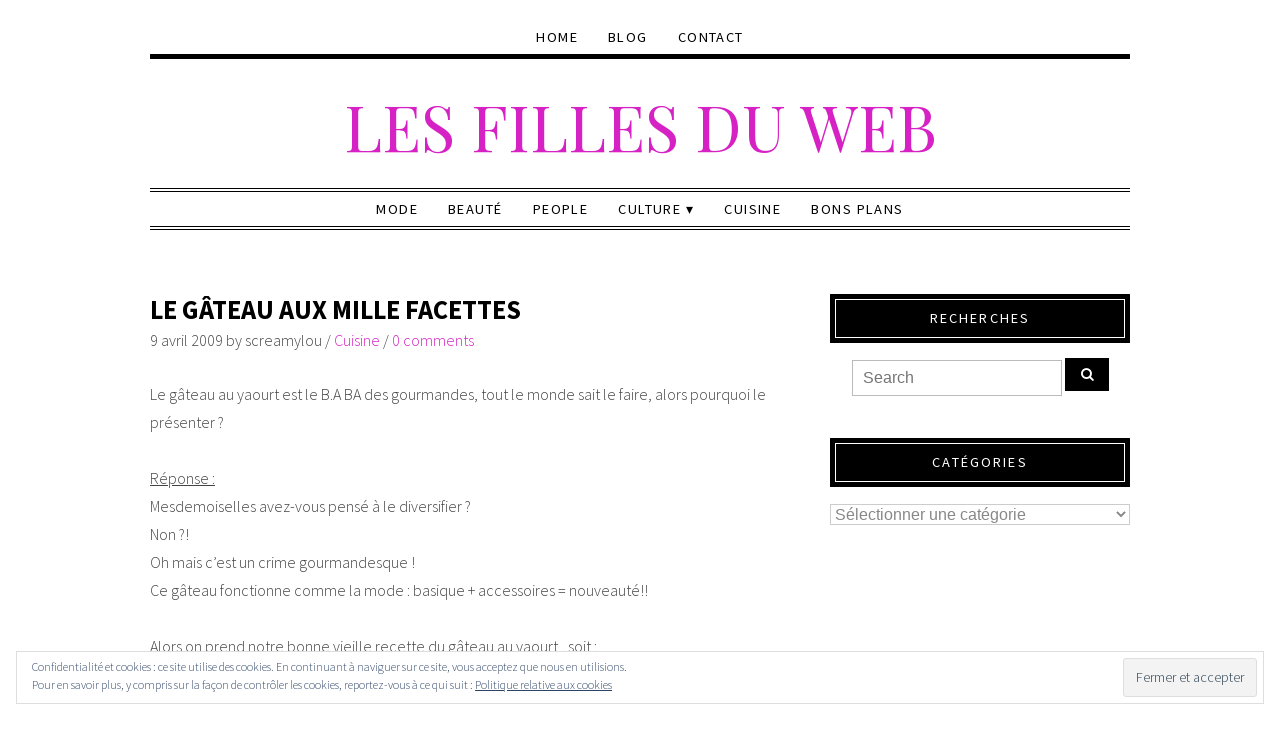

--- FILE ---
content_type: text/html; charset=UTF-8
request_url: https://www.lesfillesduweb.com/le-gateau-aux-mille-facettes/
body_size: 16387
content:
<!DOCTYPE html>
<!--[if IE 7]><html id="ie7" dir="ltr" lang="fr-FR" prefix="og: https://ogp.me/ns#"><![endif]-->
<!--[if IE 8]><html id="ie8" dir="ltr" lang="fr-FR" prefix="og: https://ogp.me/ns#"><![endif]-->
<!--[if !(IE 7) | !(IE 8)  ]><!--><html dir="ltr" lang="fr-FR" prefix="og: https://ogp.me/ns#"><!--<![endif]-->
<head>
<meta charset="UTF-8" />
<meta http-equiv="X-UA-Compatible" content="IE=Edge,chrome=1" />
<meta name="viewport" content="width=device-width, initial-scale=1.0" />
<link rel="profile" href="http://gmpg.org/xfn/11" />
<link rel="pingback" href="https://www.lesfillesduweb.com/xmlrpc.php" />
<title>Le gâteau aux mille facettes | Les Filles du Web</title>

		<!-- All in One SEO 4.9.3 - aioseo.com -->
	<meta name="robots" content="max-image-preview:large" />
	<meta name="author" content="screamylou"/>
	<meta name="keywords" content="cuisine,gâteau,recettes,yaourt" />
	<link rel="canonical" href="https://www.lesfillesduweb.com/le-gateau-aux-mille-facettes/" />
	<meta name="generator" content="All in One SEO (AIOSEO) 4.9.3" />
		<meta property="og:locale" content="fr_FR" />
		<meta property="og:site_name" content="Les Filles du Web |" />
		<meta property="og:type" content="article" />
		<meta property="og:title" content="Le gâteau aux mille facettes | Les Filles du Web" />
		<meta property="og:url" content="https://www.lesfillesduweb.com/le-gateau-aux-mille-facettes/" />
		<meta property="article:published_time" content="2009-04-09T10:46:05+00:00" />
		<meta property="article:modified_time" content="2012-06-10T21:35:51+00:00" />
		<meta name="twitter:card" content="summary" />
		<meta name="twitter:title" content="Le gâteau aux mille facettes | Les Filles du Web" />
		<script type="application/ld+json" class="aioseo-schema">
			{"@context":"https:\/\/schema.org","@graph":[{"@type":"Article","@id":"https:\/\/www.lesfillesduweb.com\/le-gateau-aux-mille-facettes\/#article","name":"Le g\u00e2teau aux mille facettes | Les Filles du Web","headline":"Le g\u00e2teau aux mille facettes","author":{"@id":"https:\/\/www.lesfillesduweb.com\/author\/screamylou\/#author"},"publisher":{"@id":"https:\/\/www.lesfillesduweb.com\/#organization"},"image":{"@type":"ImageObject","url":918},"datePublished":"2009-04-09T12:46:05+02:00","dateModified":"2012-06-10T23:35:51+02:00","inLanguage":"fr-FR","mainEntityOfPage":{"@id":"https:\/\/www.lesfillesduweb.com\/le-gateau-aux-mille-facettes\/#webpage"},"isPartOf":{"@id":"https:\/\/www.lesfillesduweb.com\/le-gateau-aux-mille-facettes\/#webpage"},"articleSection":"Cuisine, cuisine, g\u00e2teau, recettes, yaourt"},{"@type":"BreadcrumbList","@id":"https:\/\/www.lesfillesduweb.com\/le-gateau-aux-mille-facettes\/#breadcrumblist","itemListElement":[{"@type":"ListItem","@id":"https:\/\/www.lesfillesduweb.com#listItem","position":1,"name":"Accueil","item":"https:\/\/www.lesfillesduweb.com","nextItem":{"@type":"ListItem","@id":"https:\/\/www.lesfillesduweb.com\/category\/cuisine-culture-culture-2\/#listItem","name":"Cuisine"}},{"@type":"ListItem","@id":"https:\/\/www.lesfillesduweb.com\/category\/cuisine-culture-culture-2\/#listItem","position":2,"name":"Cuisine","item":"https:\/\/www.lesfillesduweb.com\/category\/cuisine-culture-culture-2\/","nextItem":{"@type":"ListItem","@id":"https:\/\/www.lesfillesduweb.com\/le-gateau-aux-mille-facettes\/#listItem","name":"Le g\u00e2teau aux mille facettes"},"previousItem":{"@type":"ListItem","@id":"https:\/\/www.lesfillesduweb.com#listItem","name":"Accueil"}},{"@type":"ListItem","@id":"https:\/\/www.lesfillesduweb.com\/le-gateau-aux-mille-facettes\/#listItem","position":3,"name":"Le g\u00e2teau aux mille facettes","previousItem":{"@type":"ListItem","@id":"https:\/\/www.lesfillesduweb.com\/category\/cuisine-culture-culture-2\/#listItem","name":"Cuisine"}}]},{"@type":"Organization","@id":"https:\/\/www.lesfillesduweb.com\/#organization","name":"Les Filles du Web","url":"https:\/\/www.lesfillesduweb.com\/"},{"@type":"Person","@id":"https:\/\/www.lesfillesduweb.com\/author\/screamylou\/#author","url":"https:\/\/www.lesfillesduweb.com\/author\/screamylou\/","name":"screamylou","image":{"@type":"ImageObject","@id":"https:\/\/www.lesfillesduweb.com\/le-gateau-aux-mille-facettes\/#authorImage","url":"https:\/\/secure.gravatar.com\/avatar\/94cd49ad90bd3103fa0ccd5c2f9ec27d?s=96&r=g","width":96,"height":96,"caption":"screamylou"}},{"@type":"WebPage","@id":"https:\/\/www.lesfillesduweb.com\/le-gateau-aux-mille-facettes\/#webpage","url":"https:\/\/www.lesfillesduweb.com\/le-gateau-aux-mille-facettes\/","name":"Le g\u00e2teau aux mille facettes | Les Filles du Web","inLanguage":"fr-FR","isPartOf":{"@id":"https:\/\/www.lesfillesduweb.com\/#website"},"breadcrumb":{"@id":"https:\/\/www.lesfillesduweb.com\/le-gateau-aux-mille-facettes\/#breadcrumblist"},"author":{"@id":"https:\/\/www.lesfillesduweb.com\/author\/screamylou\/#author"},"creator":{"@id":"https:\/\/www.lesfillesduweb.com\/author\/screamylou\/#author"},"image":{"@type":"ImageObject","url":918,"@id":"https:\/\/www.lesfillesduweb.com\/le-gateau-aux-mille-facettes\/#mainImage"},"primaryImageOfPage":{"@id":"https:\/\/www.lesfillesduweb.com\/le-gateau-aux-mille-facettes\/#mainImage"},"datePublished":"2009-04-09T12:46:05+02:00","dateModified":"2012-06-10T23:35:51+02:00"},{"@type":"WebSite","@id":"https:\/\/www.lesfillesduweb.com\/#website","url":"https:\/\/www.lesfillesduweb.com\/","name":"Les Filles du Web","inLanguage":"fr-FR","publisher":{"@id":"https:\/\/www.lesfillesduweb.com\/#organization"}}]}
		</script>
		<!-- All in One SEO -->

<link rel='dns-prefetch' href='//stats.wp.com' />
<link rel='dns-prefetch' href='//v0.wordpress.com' />
<link rel='dns-prefetch' href='//jetpack.wordpress.com' />
<link rel='dns-prefetch' href='//s0.wp.com' />
<link rel='dns-prefetch' href='//public-api.wordpress.com' />
<link rel='dns-prefetch' href='//0.gravatar.com' />
<link rel='dns-prefetch' href='//1.gravatar.com' />
<link rel='dns-prefetch' href='//2.gravatar.com' />
<link rel='dns-prefetch' href='//widgets.wp.com' />
<link rel='dns-prefetch' href='//i0.wp.com' />
<link rel='dns-prefetch' href='//c0.wp.com' />
<link rel="alternate" type="application/rss+xml" title="Les Filles du Web &raquo; Flux" href="https://www.lesfillesduweb.com/feed/" />
<link rel="alternate" type="application/rss+xml" title="Les Filles du Web &raquo; Flux des commentaires" href="https://www.lesfillesduweb.com/comments/feed/" />
<link rel="alternate" type="application/rss+xml" title="Les Filles du Web &raquo; Le gâteau aux mille facettes Flux des commentaires" href="https://www.lesfillesduweb.com/le-gateau-aux-mille-facettes/feed/" />
<script type="text/javascript">
/* <![CDATA[ */
window._wpemojiSettings = {"baseUrl":"https:\/\/s.w.org\/images\/core\/emoji\/14.0.0\/72x72\/","ext":".png","svgUrl":"https:\/\/s.w.org\/images\/core\/emoji\/14.0.0\/svg\/","svgExt":".svg","source":{"concatemoji":"https:\/\/www.lesfillesduweb.com\/wp-includes\/js\/wp-emoji-release.min.js?ver=6.4.7"}};
/*! This file is auto-generated */
!function(i,n){var o,s,e;function c(e){try{var t={supportTests:e,timestamp:(new Date).valueOf()};sessionStorage.setItem(o,JSON.stringify(t))}catch(e){}}function p(e,t,n){e.clearRect(0,0,e.canvas.width,e.canvas.height),e.fillText(t,0,0);var t=new Uint32Array(e.getImageData(0,0,e.canvas.width,e.canvas.height).data),r=(e.clearRect(0,0,e.canvas.width,e.canvas.height),e.fillText(n,0,0),new Uint32Array(e.getImageData(0,0,e.canvas.width,e.canvas.height).data));return t.every(function(e,t){return e===r[t]})}function u(e,t,n){switch(t){case"flag":return n(e,"\ud83c\udff3\ufe0f\u200d\u26a7\ufe0f","\ud83c\udff3\ufe0f\u200b\u26a7\ufe0f")?!1:!n(e,"\ud83c\uddfa\ud83c\uddf3","\ud83c\uddfa\u200b\ud83c\uddf3")&&!n(e,"\ud83c\udff4\udb40\udc67\udb40\udc62\udb40\udc65\udb40\udc6e\udb40\udc67\udb40\udc7f","\ud83c\udff4\u200b\udb40\udc67\u200b\udb40\udc62\u200b\udb40\udc65\u200b\udb40\udc6e\u200b\udb40\udc67\u200b\udb40\udc7f");case"emoji":return!n(e,"\ud83e\udef1\ud83c\udffb\u200d\ud83e\udef2\ud83c\udfff","\ud83e\udef1\ud83c\udffb\u200b\ud83e\udef2\ud83c\udfff")}return!1}function f(e,t,n){var r="undefined"!=typeof WorkerGlobalScope&&self instanceof WorkerGlobalScope?new OffscreenCanvas(300,150):i.createElement("canvas"),a=r.getContext("2d",{willReadFrequently:!0}),o=(a.textBaseline="top",a.font="600 32px Arial",{});return e.forEach(function(e){o[e]=t(a,e,n)}),o}function t(e){var t=i.createElement("script");t.src=e,t.defer=!0,i.head.appendChild(t)}"undefined"!=typeof Promise&&(o="wpEmojiSettingsSupports",s=["flag","emoji"],n.supports={everything:!0,everythingExceptFlag:!0},e=new Promise(function(e){i.addEventListener("DOMContentLoaded",e,{once:!0})}),new Promise(function(t){var n=function(){try{var e=JSON.parse(sessionStorage.getItem(o));if("object"==typeof e&&"number"==typeof e.timestamp&&(new Date).valueOf()<e.timestamp+604800&&"object"==typeof e.supportTests)return e.supportTests}catch(e){}return null}();if(!n){if("undefined"!=typeof Worker&&"undefined"!=typeof OffscreenCanvas&&"undefined"!=typeof URL&&URL.createObjectURL&&"undefined"!=typeof Blob)try{var e="postMessage("+f.toString()+"("+[JSON.stringify(s),u.toString(),p.toString()].join(",")+"));",r=new Blob([e],{type:"text/javascript"}),a=new Worker(URL.createObjectURL(r),{name:"wpTestEmojiSupports"});return void(a.onmessage=function(e){c(n=e.data),a.terminate(),t(n)})}catch(e){}c(n=f(s,u,p))}t(n)}).then(function(e){for(var t in e)n.supports[t]=e[t],n.supports.everything=n.supports.everything&&n.supports[t],"flag"!==t&&(n.supports.everythingExceptFlag=n.supports.everythingExceptFlag&&n.supports[t]);n.supports.everythingExceptFlag=n.supports.everythingExceptFlag&&!n.supports.flag,n.DOMReady=!1,n.readyCallback=function(){n.DOMReady=!0}}).then(function(){return e}).then(function(){var e;n.supports.everything||(n.readyCallback(),(e=n.source||{}).concatemoji?t(e.concatemoji):e.wpemoji&&e.twemoji&&(t(e.twemoji),t(e.wpemoji)))}))}((window,document),window._wpemojiSettings);
/* ]]> */
</script>
<link rel='stylesheet' id='colorbox-theme1-css' href='https://www.lesfillesduweb.com/wp-content/plugins/jquery-colorbox/themes/theme1/colorbox.css?ver=4.6.2' type='text/css' media='screen' />
<style id='wp-emoji-styles-inline-css' type='text/css'>

	img.wp-smiley, img.emoji {
		display: inline !important;
		border: none !important;
		box-shadow: none !important;
		height: 1em !important;
		width: 1em !important;
		margin: 0 0.07em !important;
		vertical-align: -0.1em !important;
		background: none !important;
		padding: 0 !important;
	}
</style>
<link rel='stylesheet' id='wp-block-library-css' href='https://c0.wp.com/c/6.4.7/wp-includes/css/dist/block-library/style.min.css' type='text/css' media='all' />
<link rel='stylesheet' id='aioseo/css/src/vue/standalone/blocks/table-of-contents/global.scss-css' href='https://www.lesfillesduweb.com/wp-content/plugins/all-in-one-seo-pack/dist/Lite/assets/css/table-of-contents/global.e90f6d47.css?ver=4.9.3' type='text/css' media='all' />
<link rel='stylesheet' id='mediaelement-css' href='https://c0.wp.com/c/6.4.7/wp-includes/js/mediaelement/mediaelementplayer-legacy.min.css' type='text/css' media='all' />
<link rel='stylesheet' id='wp-mediaelement-css' href='https://c0.wp.com/c/6.4.7/wp-includes/js/mediaelement/wp-mediaelement.min.css' type='text/css' media='all' />
<style id='jetpack-sharing-buttons-style-inline-css' type='text/css'>
.jetpack-sharing-buttons__services-list{display:flex;flex-direction:row;flex-wrap:wrap;gap:0;list-style-type:none;margin:5px;padding:0}.jetpack-sharing-buttons__services-list.has-small-icon-size{font-size:12px}.jetpack-sharing-buttons__services-list.has-normal-icon-size{font-size:16px}.jetpack-sharing-buttons__services-list.has-large-icon-size{font-size:24px}.jetpack-sharing-buttons__services-list.has-huge-icon-size{font-size:36px}@media print{.jetpack-sharing-buttons__services-list{display:none!important}}.editor-styles-wrapper .wp-block-jetpack-sharing-buttons{gap:0;padding-inline-start:0}ul.jetpack-sharing-buttons__services-list.has-background{padding:1.25em 2.375em}
</style>
<style id='classic-theme-styles-inline-css' type='text/css'>
/*! This file is auto-generated */
.wp-block-button__link{color:#fff;background-color:#32373c;border-radius:9999px;box-shadow:none;text-decoration:none;padding:calc(.667em + 2px) calc(1.333em + 2px);font-size:1.125em}.wp-block-file__button{background:#32373c;color:#fff;text-decoration:none}
</style>
<style id='global-styles-inline-css' type='text/css'>
body{--wp--preset--color--black: #000000;--wp--preset--color--cyan-bluish-gray: #abb8c3;--wp--preset--color--white: #ffffff;--wp--preset--color--pale-pink: #f78da7;--wp--preset--color--vivid-red: #cf2e2e;--wp--preset--color--luminous-vivid-orange: #ff6900;--wp--preset--color--luminous-vivid-amber: #fcb900;--wp--preset--color--light-green-cyan: #7bdcb5;--wp--preset--color--vivid-green-cyan: #00d084;--wp--preset--color--pale-cyan-blue: #8ed1fc;--wp--preset--color--vivid-cyan-blue: #0693e3;--wp--preset--color--vivid-purple: #9b51e0;--wp--preset--gradient--vivid-cyan-blue-to-vivid-purple: linear-gradient(135deg,rgba(6,147,227,1) 0%,rgb(155,81,224) 100%);--wp--preset--gradient--light-green-cyan-to-vivid-green-cyan: linear-gradient(135deg,rgb(122,220,180) 0%,rgb(0,208,130) 100%);--wp--preset--gradient--luminous-vivid-amber-to-luminous-vivid-orange: linear-gradient(135deg,rgba(252,185,0,1) 0%,rgba(255,105,0,1) 100%);--wp--preset--gradient--luminous-vivid-orange-to-vivid-red: linear-gradient(135deg,rgba(255,105,0,1) 0%,rgb(207,46,46) 100%);--wp--preset--gradient--very-light-gray-to-cyan-bluish-gray: linear-gradient(135deg,rgb(238,238,238) 0%,rgb(169,184,195) 100%);--wp--preset--gradient--cool-to-warm-spectrum: linear-gradient(135deg,rgb(74,234,220) 0%,rgb(151,120,209) 20%,rgb(207,42,186) 40%,rgb(238,44,130) 60%,rgb(251,105,98) 80%,rgb(254,248,76) 100%);--wp--preset--gradient--blush-light-purple: linear-gradient(135deg,rgb(255,206,236) 0%,rgb(152,150,240) 100%);--wp--preset--gradient--blush-bordeaux: linear-gradient(135deg,rgb(254,205,165) 0%,rgb(254,45,45) 50%,rgb(107,0,62) 100%);--wp--preset--gradient--luminous-dusk: linear-gradient(135deg,rgb(255,203,112) 0%,rgb(199,81,192) 50%,rgb(65,88,208) 100%);--wp--preset--gradient--pale-ocean: linear-gradient(135deg,rgb(255,245,203) 0%,rgb(182,227,212) 50%,rgb(51,167,181) 100%);--wp--preset--gradient--electric-grass: linear-gradient(135deg,rgb(202,248,128) 0%,rgb(113,206,126) 100%);--wp--preset--gradient--midnight: linear-gradient(135deg,rgb(2,3,129) 0%,rgb(40,116,252) 100%);--wp--preset--font-size--small: 13px;--wp--preset--font-size--medium: 20px;--wp--preset--font-size--large: 36px;--wp--preset--font-size--x-large: 42px;--wp--preset--spacing--20: 0.44rem;--wp--preset--spacing--30: 0.67rem;--wp--preset--spacing--40: 1rem;--wp--preset--spacing--50: 1.5rem;--wp--preset--spacing--60: 2.25rem;--wp--preset--spacing--70: 3.38rem;--wp--preset--spacing--80: 5.06rem;--wp--preset--shadow--natural: 6px 6px 9px rgba(0, 0, 0, 0.2);--wp--preset--shadow--deep: 12px 12px 50px rgba(0, 0, 0, 0.4);--wp--preset--shadow--sharp: 6px 6px 0px rgba(0, 0, 0, 0.2);--wp--preset--shadow--outlined: 6px 6px 0px -3px rgba(255, 255, 255, 1), 6px 6px rgba(0, 0, 0, 1);--wp--preset--shadow--crisp: 6px 6px 0px rgba(0, 0, 0, 1);}:where(.is-layout-flex){gap: 0.5em;}:where(.is-layout-grid){gap: 0.5em;}body .is-layout-flow > .alignleft{float: left;margin-inline-start: 0;margin-inline-end: 2em;}body .is-layout-flow > .alignright{float: right;margin-inline-start: 2em;margin-inline-end: 0;}body .is-layout-flow > .aligncenter{margin-left: auto !important;margin-right: auto !important;}body .is-layout-constrained > .alignleft{float: left;margin-inline-start: 0;margin-inline-end: 2em;}body .is-layout-constrained > .alignright{float: right;margin-inline-start: 2em;margin-inline-end: 0;}body .is-layout-constrained > .aligncenter{margin-left: auto !important;margin-right: auto !important;}body .is-layout-constrained > :where(:not(.alignleft):not(.alignright):not(.alignfull)){max-width: var(--wp--style--global--content-size);margin-left: auto !important;margin-right: auto !important;}body .is-layout-constrained > .alignwide{max-width: var(--wp--style--global--wide-size);}body .is-layout-flex{display: flex;}body .is-layout-flex{flex-wrap: wrap;align-items: center;}body .is-layout-flex > *{margin: 0;}body .is-layout-grid{display: grid;}body .is-layout-grid > *{margin: 0;}:where(.wp-block-columns.is-layout-flex){gap: 2em;}:where(.wp-block-columns.is-layout-grid){gap: 2em;}:where(.wp-block-post-template.is-layout-flex){gap: 1.25em;}:where(.wp-block-post-template.is-layout-grid){gap: 1.25em;}.has-black-color{color: var(--wp--preset--color--black) !important;}.has-cyan-bluish-gray-color{color: var(--wp--preset--color--cyan-bluish-gray) !important;}.has-white-color{color: var(--wp--preset--color--white) !important;}.has-pale-pink-color{color: var(--wp--preset--color--pale-pink) !important;}.has-vivid-red-color{color: var(--wp--preset--color--vivid-red) !important;}.has-luminous-vivid-orange-color{color: var(--wp--preset--color--luminous-vivid-orange) !important;}.has-luminous-vivid-amber-color{color: var(--wp--preset--color--luminous-vivid-amber) !important;}.has-light-green-cyan-color{color: var(--wp--preset--color--light-green-cyan) !important;}.has-vivid-green-cyan-color{color: var(--wp--preset--color--vivid-green-cyan) !important;}.has-pale-cyan-blue-color{color: var(--wp--preset--color--pale-cyan-blue) !important;}.has-vivid-cyan-blue-color{color: var(--wp--preset--color--vivid-cyan-blue) !important;}.has-vivid-purple-color{color: var(--wp--preset--color--vivid-purple) !important;}.has-black-background-color{background-color: var(--wp--preset--color--black) !important;}.has-cyan-bluish-gray-background-color{background-color: var(--wp--preset--color--cyan-bluish-gray) !important;}.has-white-background-color{background-color: var(--wp--preset--color--white) !important;}.has-pale-pink-background-color{background-color: var(--wp--preset--color--pale-pink) !important;}.has-vivid-red-background-color{background-color: var(--wp--preset--color--vivid-red) !important;}.has-luminous-vivid-orange-background-color{background-color: var(--wp--preset--color--luminous-vivid-orange) !important;}.has-luminous-vivid-amber-background-color{background-color: var(--wp--preset--color--luminous-vivid-amber) !important;}.has-light-green-cyan-background-color{background-color: var(--wp--preset--color--light-green-cyan) !important;}.has-vivid-green-cyan-background-color{background-color: var(--wp--preset--color--vivid-green-cyan) !important;}.has-pale-cyan-blue-background-color{background-color: var(--wp--preset--color--pale-cyan-blue) !important;}.has-vivid-cyan-blue-background-color{background-color: var(--wp--preset--color--vivid-cyan-blue) !important;}.has-vivid-purple-background-color{background-color: var(--wp--preset--color--vivid-purple) !important;}.has-black-border-color{border-color: var(--wp--preset--color--black) !important;}.has-cyan-bluish-gray-border-color{border-color: var(--wp--preset--color--cyan-bluish-gray) !important;}.has-white-border-color{border-color: var(--wp--preset--color--white) !important;}.has-pale-pink-border-color{border-color: var(--wp--preset--color--pale-pink) !important;}.has-vivid-red-border-color{border-color: var(--wp--preset--color--vivid-red) !important;}.has-luminous-vivid-orange-border-color{border-color: var(--wp--preset--color--luminous-vivid-orange) !important;}.has-luminous-vivid-amber-border-color{border-color: var(--wp--preset--color--luminous-vivid-amber) !important;}.has-light-green-cyan-border-color{border-color: var(--wp--preset--color--light-green-cyan) !important;}.has-vivid-green-cyan-border-color{border-color: var(--wp--preset--color--vivid-green-cyan) !important;}.has-pale-cyan-blue-border-color{border-color: var(--wp--preset--color--pale-cyan-blue) !important;}.has-vivid-cyan-blue-border-color{border-color: var(--wp--preset--color--vivid-cyan-blue) !important;}.has-vivid-purple-border-color{border-color: var(--wp--preset--color--vivid-purple) !important;}.has-vivid-cyan-blue-to-vivid-purple-gradient-background{background: var(--wp--preset--gradient--vivid-cyan-blue-to-vivid-purple) !important;}.has-light-green-cyan-to-vivid-green-cyan-gradient-background{background: var(--wp--preset--gradient--light-green-cyan-to-vivid-green-cyan) !important;}.has-luminous-vivid-amber-to-luminous-vivid-orange-gradient-background{background: var(--wp--preset--gradient--luminous-vivid-amber-to-luminous-vivid-orange) !important;}.has-luminous-vivid-orange-to-vivid-red-gradient-background{background: var(--wp--preset--gradient--luminous-vivid-orange-to-vivid-red) !important;}.has-very-light-gray-to-cyan-bluish-gray-gradient-background{background: var(--wp--preset--gradient--very-light-gray-to-cyan-bluish-gray) !important;}.has-cool-to-warm-spectrum-gradient-background{background: var(--wp--preset--gradient--cool-to-warm-spectrum) !important;}.has-blush-light-purple-gradient-background{background: var(--wp--preset--gradient--blush-light-purple) !important;}.has-blush-bordeaux-gradient-background{background: var(--wp--preset--gradient--blush-bordeaux) !important;}.has-luminous-dusk-gradient-background{background: var(--wp--preset--gradient--luminous-dusk) !important;}.has-pale-ocean-gradient-background{background: var(--wp--preset--gradient--pale-ocean) !important;}.has-electric-grass-gradient-background{background: var(--wp--preset--gradient--electric-grass) !important;}.has-midnight-gradient-background{background: var(--wp--preset--gradient--midnight) !important;}.has-small-font-size{font-size: var(--wp--preset--font-size--small) !important;}.has-medium-font-size{font-size: var(--wp--preset--font-size--medium) !important;}.has-large-font-size{font-size: var(--wp--preset--font-size--large) !important;}.has-x-large-font-size{font-size: var(--wp--preset--font-size--x-large) !important;}
.wp-block-navigation a:where(:not(.wp-element-button)){color: inherit;}
:where(.wp-block-post-template.is-layout-flex){gap: 1.25em;}:where(.wp-block-post-template.is-layout-grid){gap: 1.25em;}
:where(.wp-block-columns.is-layout-flex){gap: 2em;}:where(.wp-block-columns.is-layout-grid){gap: 2em;}
.wp-block-pullquote{font-size: 1.5em;line-height: 1.6;}
</style>
<link rel='stylesheet' id='contact-form-7-css' href='https://www.lesfillesduweb.com/wp-content/plugins/contact-form-7/includes/css/styles.css?ver=5.9.8' type='text/css' media='all' />
<link rel='stylesheet' id='ace-style-css' href='https://www.lesfillesduweb.com/wp-content/themes/Lynette/style.css?ver=6.4.7' type='text/css' media='all' />
<link rel='stylesheet' id='dashicons-css' href='https://c0.wp.com/c/6.4.7/wp-includes/css/dashicons.min.css' type='text/css' media='all' />
<link rel='stylesheet' id='jetpack_css-css' href='https://c0.wp.com/p/jetpack/13.6.1/css/jetpack.css' type='text/css' media='all' />
<script type="text/javascript" src="https://c0.wp.com/c/6.4.7/wp-includes/js/jquery/jquery.min.js" id="jquery-core-js"></script>
<script type="text/javascript" src="https://c0.wp.com/c/6.4.7/wp-includes/js/jquery/jquery-migrate.min.js" id="jquery-migrate-js"></script>
<script type="text/javascript" id="colorbox-js-extra">
/* <![CDATA[ */
var jQueryColorboxSettingsArray = {"jQueryColorboxVersion":"4.6.2","colorboxInline":"false","colorboxIframe":"false","colorboxGroupId":"","colorboxTitle":"","colorboxWidth":"false","colorboxHeight":"false","colorboxMaxWidth":"false","colorboxMaxHeight":"false","colorboxSlideshow":"false","colorboxSlideshowAuto":"false","colorboxScalePhotos":"false","colorboxPreloading":"false","colorboxOverlayClose":"false","colorboxLoop":"true","colorboxEscKey":"true","colorboxArrowKey":"true","colorboxScrolling":"true","colorboxOpacity":"0.85","colorboxTransition":"elastic","colorboxSpeed":"350","colorboxSlideshowSpeed":"2500","colorboxClose":"fermer","colorboxNext":"suivant","colorboxPrevious":"pr\u00e9c\u00e9dent","colorboxSlideshowStart":"commencer le diaporama","colorboxSlideshowStop":"arr\u00eater le diaporama","colorboxCurrent":"{current} sur {total} images","colorboxXhrError":"This content failed to load.","colorboxImgError":"This image failed to load.","colorboxImageMaxWidth":"false","colorboxImageMaxHeight":"false","colorboxImageHeight":"false","colorboxImageWidth":"false","colorboxLinkHeight":"false","colorboxLinkWidth":"false","colorboxInitialHeight":"100","colorboxInitialWidth":"300","autoColorboxJavaScript":"","autoHideFlash":"","autoColorbox":"true","autoColorboxGalleries":"","addZoomOverlay":"","useGoogleJQuery":"","colorboxAddClassToLinks":""};
/* ]]> */
</script>
<script type="text/javascript" src="https://www.lesfillesduweb.com/wp-content/plugins/jquery-colorbox/js/jquery.colorbox-min.js?ver=1.4.33" id="colorbox-js"></script>
<script type="text/javascript" src="https://www.lesfillesduweb.com/wp-content/plugins/jquery-colorbox/js/jquery-colorbox-wrapper-min.js?ver=4.6.2" id="colorbox-wrapper-js"></script>
<script type="text/javascript" id="jetpack_related-posts-js-extra">
/* <![CDATA[ */
var related_posts_js_options = {"post_heading":"h4"};
/* ]]> */
</script>
<script type="text/javascript" src="https://c0.wp.com/p/jetpack/13.6.1/_inc/build/related-posts/related-posts.min.js" id="jetpack_related-posts-js"></script>
<script type="text/javascript" src="https://www.lesfillesduweb.com/wp-content/themes/Lynette/js/scripts.js" id="scripts-js"></script>
<link rel="https://api.w.org/" href="https://www.lesfillesduweb.com/wp-json/" /><link rel="alternate" type="application/json" href="https://www.lesfillesduweb.com/wp-json/wp/v2/posts/920" /><link rel="EditURI" type="application/rsd+xml" title="RSD" href="https://www.lesfillesduweb.com/xmlrpc.php?rsd" />
<meta name="generator" content="WordPress 6.4.7" />
<link rel='shortlink' href='https://wp.me/p2we2z-eQ' />
<link rel="alternate" type="application/json+oembed" href="https://www.lesfillesduweb.com/wp-json/oembed/1.0/embed?url=https%3A%2F%2Fwww.lesfillesduweb.com%2Fle-gateau-aux-mille-facettes%2F" />
<link rel="alternate" type="text/xml+oembed" href="https://www.lesfillesduweb.com/wp-json/oembed/1.0/embed?url=https%3A%2F%2Fwww.lesfillesduweb.com%2Fle-gateau-aux-mille-facettes%2F&#038;format=xml" />
<script type="text/javascript">//<![CDATA[
  function external_links_in_new_windows_loop() {
    if (!document.links) {
      document.links = document.getElementsByTagName('a');
    }
    var change_link = false;
    var force = '';
    var ignore = '';

    for (var t=0; t<document.links.length; t++) {
      var all_links = document.links[t];
      change_link = false;
      
      if(document.links[t].hasAttribute('onClick') == false) {
        // forced if the address starts with http (or also https), but does not link to the current domain
        if(all_links.href.search(/^http/) != -1 && all_links.href.search('www.lesfillesduweb.com') == -1 && all_links.href.search(/^#/) == -1) {
          // console.log('Changed ' + all_links.href);
          change_link = true;
        }
          
        if(force != '' && all_links.href.search(force) != -1) {
          // forced
          // console.log('force ' + all_links.href);
          change_link = true;
        }
        
        if(ignore != '' && all_links.href.search(ignore) != -1) {
          // console.log('ignore ' + all_links.href);
          // ignored
          change_link = false;
        }

        if(change_link == true) {
          // console.log('Changed ' + all_links.href);
          document.links[t].setAttribute('onClick', 'javascript:window.open(\'' + all_links.href.replace(/'/g, '') + '\', \'_blank\', \'noopener\'); return false;');
          document.links[t].removeAttribute('target');
        }
      }
    }
  }
  
  // Load
  function external_links_in_new_windows_load(func)
  {  
    var oldonload = window.onload;
    if (typeof window.onload != 'function'){
      window.onload = func;
    } else {
      window.onload = function(){
        oldonload();
        func();
      }
    }
  }

  external_links_in_new_windows_load(external_links_in_new_windows_loop);
  //]]></script>

	<style>img#wpstats{display:none}</style>
		  <style type="text/css">

    h1 {color: #000000;}    h2 {color: #000000;}    h3 {color: #333333;}    h4 {color: #333333;}    h5 {color: #555555;}    h6 {color: #555555;}
    a, .sc-flex-direction-nav li a.sc-flex-next .fa, .sc-flex-direction-nav li a.sc-flex-prev .fa {color: #d622c4;}     a:hover {color: #555555;}
    .nav, .secondary-nav, .nav .menu, .menu-1-click, .secondary-nav .menu, .menu-2-click {border-color: #000000;}        .nav a,
	.nav ul li.has-sub > a:after,
	.nav ul ul li.has-sub > a:after,
	.nav ul li.page_item_has_children > a:after,
	.nav ul ul li.menu-item-has-children > a:after,
	.secondary-nav a,
	.secondary-nav ul li.has-sub > a:after,
	.secondary-nav ul ul li.has-sub > a:after,
	.secondary-nav ul li.page_item_has_children > a:after,
	.secondary-nav ul ul li.menu-item-has-children > a:after,
	.menu-1-click,
	.menu-2-click,
    .menu-1-click:before,
    .menu-2-click:before {
    	color: #000000;
    }
            .nav .current-menu-item > a,
    .nav .current-menu-ancestor > a,
    .nav .current_page_item > a,
    .nav .current_page_ancestor > a,
    .secondary-nav a:hover,
    .secondary-nav .current-menu-item > a,
    .secondary-nav .current-menu-ancestor > a,
    .secondary-nav .current_page_item > a,
    .secondary-nav .current_page_ancestor > a,
    .menu-open:before {
      color: #555555;
    }
    
        .responsiveslides_tabs li.responsiveslides_here a,
    .sc-slide .rslides_tabs li.rslides_here a, 
	.sc-flex-control-nav li a.sc-flex-active,
	.sc-flex-control-nav li a:hover,
    .pagination a:hover,
	.pagination .current {
      background: #d622c4;
    }
    
        button,
    .post-button,
    .input-button,
    .input-button,
    input[type=submit],
    div.wpforms-container-full .wpforms-form button {
      background: #000000;
      border: 1px solid #000000;      color: #ffffff;    }
    
        a.comment-reply-link,
    a#cancel-comment-reply-link {
      background: #000000;
      color: #ffffff;    }
    
        button:hover,
    .post-button:hover,
    .input-button:hover,
    .input-button:hover,
    input[type=submit]:hover,
    div.wpforms-container-full .wpforms-form button:hover {
      background: #55555;
      border: 1px solid #555555;      color: #ffffff;    }
    
    .sideform-button {color: #ffffff !important;}    .sideform-button:hover {color: #ffffff !important;}
    body {color: #444444;}
        .footer-navi,
    ul.post-related,
    .footer,
    .article .blog-widget h4 {
      border-color: #000000;
    }
    
    .side-widget h3 {background: #000000;}     .side-widget h3 {color: #ffffff;} 
    .footer-widget h4 {color: #000000;} 
    .article .post-title {color: #000000;}    .article .post-title a {color: #000000;}    .article .post-title a:hover {color: #ff7a7f !important;}
    .accordion-title {background-color: #000000; color: #ffffff;}
    .accordion-open {background-color: #555555; color: #ffffff;}

    .responsiveslides-slide li .responsiveslides-caption {background-color: #000000;}
    .responsiveslides-slide li .responsiveslides-caption,
    .responsiveslides-slide li .responsiveslides-caption a {color: #ffffff;}
    .responsiveslides .next,
    .responsiveslides .prev {background-color: #000000;}

    ul.social-icons .fa-twitter {background: #cccccc;}    ul.social-icons .fa-facebook {background: #cccccc;}    ul.social-icons .fa-envelope {background: #cccccc;}    ul.social-icons .fa-rss {background: #cccccc;}    ul.social-icons .fa-google-plus {background: #cccccc;}    ul.social-icons .fa-flickr {background: #cccccc;}    ul.social-icons .fa-linkedin {background: #cccccc;}    ul.social-icons .fa-youtube {background: #cccccc;}    ul.social-icons .fa-vimeo-square {background: #cccccc;}    ul.social-icons .fa-instagram {background: #cccccc;}    ul.social-icons .fa-plus {background: #cccccc;}    ul.social-icons .fa-pinterest {background: #cccccc;}    ul.social-icons .fa-tumblr {background: #cccccc;}	ul.social-icons .fa-houzz {background: #cccccc;}
    ul.social-icons .fa-twitter:hover {background: #269dd5;}    ul.social-icons .fa-facebook:hover {background: #0c42b2;}    ul.social-icons .fa-envelope:hover {background: #aaaaaa;}    ul.social-icons .fa-rss:hover {background: #f49000;}    ul.social-icons .fa-google-plus:hover {background: #fd3000;}    ul.social-icons .fa-flickr:hover {background: #fc0077;}    ul.social-icons .fa-linkedin:hover {background: #0d5a7b;}    ul.social-icons .fa-youtube:hover {background: #ff0000;}    ul.social-icons .fa-vimeo-square:hover {background: #00c1f8;}    ul.social-icons .fa-instagram:hover {background: #194f7a;}    ul.social-icons .fa-plus:hover {background: #00c4fd;}    ul.social-icons .fa-pinterest:hover {background: #c70505;}    ul.social-icons .fa-tumblr:hover {background: #304d6b;}	ul.social-icons .fa-houzz:hover {background: #7ac142;}
    ul.footer-icons-list li .footer-rss {background-color: #ff4669;}    ul.footer-icons-list li .footer-twitter {background-color: #ff4669;}    ul.footer-icons-list li .footer-facebook {background-color: #ff4669;}    ul.footer-icons-list li .footer-pinterest {background-color: #ff4669;}    ul.footer-icons-list li .footer-email {background-color: #ff4669;}    ul.footer-icons-list li .footer-flickr {background-color: #ff4669;}    ul.footer-icons-list li .footer-linkedin {background-color: #ff4669;}    ul.footer-icons-list li .footer-youtube {background-color: #ff4669;}    ul.footer-icons-list li .footer-vimeo {background-color: #ff4669;}    ul.footer-icons-list li .footer-google {background-color: #ff4669;}    ul.footer-icons-list li .footer-instagram {background-color: #ff4669;}    ul.footer-icons-list li .footer-bloglovin {background-color: #ff4669;}	    ul.footer-icons-list li .footer-email {background-color: #ff4669;}
    ul.footer-icons-list li .footer-rss:hover {background-color: #222222;}    ul.footer-icons-list li .footer-twitter:hover {background-color: #222222;}    ul.footer-icons-list li .footer-facebook:hover {background-color: #222222;}    ul.footer-icons-list li .footer-pinterest:hover {background-color: #222222;}    ul.footer-icons-list li .footer-email:hover {background-color: #222222;}    ul.footer-icons-list li .footer-flickr:hover {background-color: #222222;}    ul.footer-icons-list li .footer-linkedin:hover {background-color: #222222;}    ul.footer-icons-list li .footer-youtube:hover {background-color: #222222;}    ul.footer-icons-list li .footer-vimeo:hover {background-color: #222222;}    ul.footer-icons-list li .footer-google:hover {background-color: #222222;}    ul.footer-icons-list li .footer-instagram:hover {background-color: #222222;}    ul.footer-icons-list li .footer-bloglovin:hover {background-color: #222222;}	    ul.footer-icons-list li .footer-email:hover {background-color: #222222;}
    .newsletter-section {background: #ffffff;}
    
    
    
	
		.wp-block-button .wp-block-button__link:hover {
		background: #55555;
		color: #ffffff;	}
	.wp-block-button.is-style-outline .wp-block-button__link:hover {
		background: transparent;
		border-color: #55555;
		color: #55555;
	}
	
  </style>
	<!--[if lt IE 9]><script src="//cdnjs.cloudflare.com/ajax/libs/html5shiv/3.7.3/html5shiv.min.js" type="text/javascript"></script><![endif]-->
  <script type="text/javascript">
  if ( typeof tb_pathToImage != 'string' ) {
      var tb_pathToImage = "https://www.lesfillesduweb.com/wp-includes/js/thickbox/loadingAnimation.gif";
    }
  if ( typeof tb_closeImage != 'string' ) {
      var tb_closeImage = "https://www.lesfillesduweb.com/wp-includes/js/thickbox/tb-close.png";
    }
  </script>
  <style type="text/css">.recentcomments a{display:inline !important;padding:0 !important;margin:0 !important;}</style></head>

<body class="post-template-default single single-post postid-920 single-format-standard" itemscope itemtype="http://schema.org/WebPage">

<span class="back-top"><i class="fa fa-angle-up"></i></span>



<section class="wrap">

<section class="container">

<header class="header" id-"header" itemscope itemtype="http://schema.org/WPHeader">

  <nav class="nav" id="nav" itemscope itemtype="http://schema.org/SiteNavigationElement">
	<label for="show-menu"><div class="menu-click">Menu</div></label>
	<input type="checkbox" id="show-menu" class="checkbox-menu-1 hidden" role="button">
	<div class="menu-wrap">
		<div class="main-menu"><ul id="menu-pages" class="menu"><li id="menu-item-25195" class="menu-item menu-item-type-post_type menu-item-object-page menu-item-home menu-item-25195"><a href="https://www.lesfillesduweb.com/">Home</a></li>
<li id="menu-item-25194" class="menu-item menu-item-type-post_type menu-item-object-page current_page_parent menu-item-25194"><a href="https://www.lesfillesduweb.com/blog/">Blog</a></li>
<li id="menu-item-25202" class="menu-item menu-item-type-post_type menu-item-object-page menu-item-25202"><a href="https://www.lesfillesduweb.com/contact/">Contact</a></li>
</ul></div>	</div>
  </nav><!-- .nav -->

        <h5><a href="https://www.lesfillesduweb.com" class="header-title">Les Filles du Web</a></h5>
      <p class="header-desc"></p>
  
  <nav class="secondary-nav" id="nav" itemscope itemtype="http://schema.org/SiteNavigationElement">
	<label for="show-menu-2"><div class="menu-click">Menu</div></label>
	<input type="checkbox" id="show-menu-2" class="checkbox-menu-1 hidden" role="button">
	<div class="menu-wrap">
	    <div class="secondary-menu"><ul id="menu-categories" class="secondary-menu"><li id="menu-item-13738" class="menu-item menu-item-type-taxonomy menu-item-object-category menu-item-13738"><a href="https://www.lesfillesduweb.com/category/mode/">Mode</a></li>
<li id="menu-item-25258" class="menu-item menu-item-type-taxonomy menu-item-object-category menu-item-25258"><a href="https://www.lesfillesduweb.com/category/beaute/">Beauté</a></li>
<li id="menu-item-25263" class="menu-item menu-item-type-taxonomy menu-item-object-category menu-item-25263"><a href="https://www.lesfillesduweb.com/category/people/">People</a></li>
<li id="menu-item-25307" class="menu-item menu-item-type-taxonomy menu-item-object-category menu-item-has-children menu-item-25307"><a href="https://www.lesfillesduweb.com/category/culture-2/">Culture</a>
<ul class="sub-menu">
	<li id="menu-item-25302" class="menu-item menu-item-type-taxonomy menu-item-object-category menu-item-25302"><a href="https://www.lesfillesduweb.com/category/cinema-culture/">Cinéma</a></li>
	<li id="menu-item-25304" class="menu-item menu-item-type-taxonomy menu-item-object-category menu-item-25304"><a href="https://www.lesfillesduweb.com/category/livres-culture/">Livres</a></li>
	<li id="menu-item-25305" class="menu-item menu-item-type-taxonomy menu-item-object-category menu-item-25305"><a href="https://www.lesfillesduweb.com/category/musique-culture/">Musique</a></li>
	<li id="menu-item-25313" class="menu-item menu-item-type-taxonomy menu-item-object-category menu-item-25313"><a href="https://www.lesfillesduweb.com/category/television-culture/">Télévision</a></li>
	<li id="menu-item-25309" class="menu-item menu-item-type-taxonomy menu-item-object-category menu-item-25309"><a href="https://www.lesfillesduweb.com/category/culture-2/illustrations-s11-mavie/">Illustrations</a></li>
</ul>
</li>
<li id="menu-item-25303" class="menu-item menu-item-type-taxonomy menu-item-object-category current-post-ancestor current-menu-parent current-post-parent menu-item-25303"><a href="https://www.lesfillesduweb.com/category/cuisine-culture-culture-2/">Cuisine</a></li>
<li id="menu-item-25306" class="menu-item menu-item-type-taxonomy menu-item-object-category menu-item-25306"><a href="https://www.lesfillesduweb.com/category/bons-plans/">Bons plans</a></li>
</ul></div>	</div>
  </nav><!-- .secondary-nav -->

</header><!-- .header -->



  <main class="section">

    
    
    
          <article class="article post-920 post type-post status-publish format-standard has-post-thumbnail hentry category-cuisine-culture-culture-2 tag-cuisine tag-gateau tag-recettes tag-yaourt" id="post-920" itemscope itemtype="http://schema.org/CreativeWork">

      <header class="post-header">
        <h1 class="post-title entry-title" itemprop="headline"><a itemscope itemprop="mainEntityOfPage" itemType="https://schema.org/WebPage" href="https://www.lesfillesduweb.com/le-gateau-aux-mille-facettes/" rel="bookmark" title="Le gâteau aux mille facettes" >Le gâteau aux mille facettes</a></h1>
        <section class="post-meta">
          <span class="post-date"><time datetime="2009-04-09" itemprop="datePublished" class="updated">9 avril 2009</time></span>          by <span itemprop="author" itemscope itemtype="https://schema.org/Person"><span itemprop="name">screamylou</span></span>           / <span class="post-category"><a href="https://www.lesfillesduweb.com/category/cuisine-culture-culture-2/" rel="category tag">Cuisine</a></span>           / <span class="post-comment"><a href="https://www.lesfillesduweb.com/le-gateau-aux-mille-facettes/#respond">0 comments</a></span>        </section><!-- .post-meta -->
      </header>

      <article class="post-content entry-content" itemprop="text">

        <p>Le g&acirc;teau au yaourt est le B.A BA des gourmandes, tout le monde sait le faire, alors pourquoi le pr&eacute;senter ?<br />&nbsp;<br /><span style="text-decoration: underline;">R&eacute;ponse :</span><br />Mesdemoiselles avez-vous pens&eacute; &agrave; le diversifier ?<br />Non ?!<br />Oh mais c&rsquo;est un crime gourmandesque !<br />Ce g&acirc;teau fonctionne comme la mode : basique + accessoires = nouveaut&eacute;!!<br />&nbsp;<br />Alors on prend notre bonne vieille recette du g&acirc;teau au yaourt , soit :<br />&nbsp;<br />&nbsp;</p>
<h3>Ingr&eacute;dients :</h3>
<p>1 yaourt<br />2 pots de sucre<br />3 pots de farine<br />&frac12; pot d&rsquo;huile<br />&frac12; pot de cr&egrave;me fraiche<br />3 &oelig;ufs<br />&frac12; paquet de levure<br />&nbsp;<br />&nbsp;<br />1) Mettre le tout dans un saladier<br />2) M&eacute;langer &agrave; l&rsquo;aide d&rsquo;un batteur &eacute;lectrique, ou d&rsquo;un fouet (pour les muscl&eacute;es !)<br />&nbsp;<br />Une fois que la p&acirc;te est pr&ecirc;te, c&rsquo;est l&agrave; que l&rsquo;on s&rsquo;amuse et qu&rsquo;on laisse libre court &agrave; son imagination !<br />&nbsp;<br /><span style="font-size: 14pt;">*Le marbr&eacute; </span>: s&eacute;parer la pr&eacute;paration en deux, d&rsquo;un cot&eacute; ajouter du chocolat p&acirc;tissier fondu ou du chocolat en poudre. De l&rsquo;autre cot&eacute;, ajouter une cuill&egrave;re &agrave; caf&eacute; d&rsquo;extrait de vanille. Ensuite verser dans le moule en alternant les deux m&eacute;langes.<br />&nbsp;<br /><span style="font-size: 14pt;">*Le fruit&eacute; </span>: utiliser un yaourt aux fruits, et ajouter des fruits frais &agrave; la pr&eacute;paration !<br />&nbsp;<br /><span style="font-size: 14pt;">*L&rsquo;exotique </span>: ajouter de la noix de coco en poudre selon votre envie, ainsi que des p&eacute;pites de chocolat.<br />&nbsp;<br /><span style="font-size: 14pt;">*L&rsquo;original </span>: pour sortir de l&rsquo;ordinaire utiliser une &laquo; Danette &raquo; pour la pr&eacute;paration de votre p&acirc;te. Cette marque vous offre une multitude de parfums et donc de g&acirc;teaux originaux!<br />&nbsp;<br />3) Mettre au four pendant 25-35min &agrave; 180&deg;<br />&nbsp;<br />&nbsp;<br />Bon go&ucirc;ter les filles !</p>
<p>&nbsp;</p>
<p style="text-align: center;"><img class="colorbox-920"  decoding="async" src="https://i0.wp.com/lesfillesduweb.com/wp-content/uploads/2009/04/gateau250.jpg?w=980" alt="g&acirc;teau" title="g&acirc;teau au yaourt" data-recalc-dims="1" /></p>
<div class='sharedaddy sd-block sd-like jetpack-likes-widget-wrapper jetpack-likes-widget-unloaded' id='like-post-wrapper-37233143-920-696cb3949192d' data-src='https://widgets.wp.com/likes/?ver=13.6.1#blog_id=37233143&amp;post_id=920&amp;origin=www.lesfillesduweb.com&amp;obj_id=37233143-920-696cb3949192d&amp;n=1' data-name='like-post-frame-37233143-920-696cb3949192d' data-title='Aimer ou rebloguer'><h3 class="sd-title">J’aime ça :</h3><div class='likes-widget-placeholder post-likes-widget-placeholder' style='height: 55px;'><span class='button'><span>J’aime</span></span> <span class="loading">chargement&hellip;</span></div><span class='sd-text-color'></span><a class='sd-link-color'></a></div>
<div id='jp-relatedposts' class='jp-relatedposts' >
	<h3 class="jp-relatedposts-headline"><em>Articles similaires</em></h3>
</div>
        
        
        
        <footer class="post-footer">

          
          <ul class="footer-navi">
            <li class="previous" rel="prev">&laquo; <a href="https://www.lesfillesduweb.com/halle-berry-a-adore-etre-enceinte/" rel="prev">Halle Berry a adoré être enceinte</a></li>            <li class="next" rel="next"><a href="https://www.lesfillesduweb.com/hayden-panettiere-prend-son-bain-habillee/" rel="next">Hayden Panettiere prend son bain habillée !</a> &raquo;</li>          </ul>

          
          <h5 class="post-related-title">You may also like</h5>
<ul class="post-related">
      <li>
              <a href="https://www.lesfillesduweb.com/illicook-com-vous-vos-menus-vos-courses/"><img width="120" height="120" src="https://i0.wp.com/www.lesfillesduweb.com/wp-content/uploads/2012/12/formules-illicook.jpg?resize=120%2C120&amp;ssl=1" class="attachment-related_thumb size-related_thumb colorbox-18360  wp-post-image" alt="" decoding="async" srcset="https://i0.wp.com/www.lesfillesduweb.com/wp-content/uploads/2012/12/formules-illicook.jpg?resize=120%2C120&amp;ssl=1 120w, https://i0.wp.com/www.lesfillesduweb.com/wp-content/uploads/2012/12/formules-illicook.jpg?resize=300%2C300&amp;ssl=1 300w, https://i0.wp.com/www.lesfillesduweb.com/wp-content/uploads/2012/12/formules-illicook.jpg?resize=100%2C100&amp;ssl=1 100w, https://i0.wp.com/www.lesfillesduweb.com/wp-content/uploads/2012/12/formules-illicook.jpg?resize=150%2C150&amp;ssl=1 150w, https://i0.wp.com/www.lesfillesduweb.com/wp-content/uploads/2012/12/formules-illicook.jpg?resize=200%2C200&amp;ssl=1 200w, https://i0.wp.com/www.lesfillesduweb.com/wp-content/uploads/2012/12/formules-illicook.jpg?resize=80%2C80&amp;ssl=1 80w, https://i0.wp.com/www.lesfillesduweb.com/wp-content/uploads/2012/12/formules-illicook.jpg?resize=75%2C75&amp;ssl=1 75w, https://i0.wp.com/www.lesfillesduweb.com/wp-content/uploads/2012/12/formules-illicook.jpg?resize=64%2C64&amp;ssl=1 64w, https://i0.wp.com/www.lesfillesduweb.com/wp-content/uploads/2012/12/formules-illicook.jpg?zoom=3&amp;resize=120%2C120 360w" sizes="(max-width: 120px) 100vw, 120px" data-attachment-id="18363" data-permalink="https://www.lesfillesduweb.com/illicook-com-vous-vos-menus-vos-courses/formules-illicook/" data-orig-file="https://i0.wp.com/www.lesfillesduweb.com/wp-content/uploads/2012/12/formules-illicook.jpg?fit=894%2C436&amp;ssl=1" data-orig-size="894,436" data-comments-opened="1" data-image-meta="{&quot;aperture&quot;:&quot;0&quot;,&quot;credit&quot;:&quot;&quot;,&quot;camera&quot;:&quot;&quot;,&quot;caption&quot;:&quot;&quot;,&quot;created_timestamp&quot;:&quot;0&quot;,&quot;copyright&quot;:&quot;&quot;,&quot;focal_length&quot;:&quot;0&quot;,&quot;iso&quot;:&quot;0&quot;,&quot;shutter_speed&quot;:&quot;0&quot;,&quot;title&quot;:&quot;&quot;,&quot;orientation&quot;:&quot;1&quot;}" data-image-title="formules-illicook" data-image-description="" data-image-caption="" data-medium-file="https://i0.wp.com/www.lesfillesduweb.com/wp-content/uploads/2012/12/formules-illicook.jpg?fit=500%2C244&amp;ssl=1" data-large-file="https://i0.wp.com/www.lesfillesduweb.com/wp-content/uploads/2012/12/formules-illicook.jpg?fit=894%2C436&amp;ssl=1" tabindex="0" role="button" /></a>
            <a href="https://www.lesfillesduweb.com/illicook-com-vous-vos-menus-vos-courses/">Illicook.com : vous, vos menus, vos courses</a>
    </li>
      <li>
              <a href="https://www.lesfillesduweb.com/deux-recettes-i-r-r-e-s-i-s-t-i-b-l-e-s/"></a>
            <a href="https://www.lesfillesduweb.com/deux-recettes-i-r-r-e-s-i-s-t-i-b-l-e-s/">Deux recettes I-R-R-E-S-I-S-T-I-B-L-E-S !</a>
    </li>
      <li>
              <a href="https://www.lesfillesduweb.com/la-creme-renversee-au-caramel/"><img width="120" height="120" src="https://i0.wp.com/www.lesfillesduweb.com/wp-content/uploads/2008/12/dsc061.jpg?resize=120%2C120&amp;ssl=1" class="attachment-related_thumb size-related_thumb colorbox-98  wp-post-image" alt="" decoding="async" srcset="https://i0.wp.com/www.lesfillesduweb.com/wp-content/uploads/2008/12/dsc061.jpg?resize=150%2C150&amp;ssl=1 150w, https://i0.wp.com/www.lesfillesduweb.com/wp-content/uploads/2008/12/dsc061.jpg?resize=120%2C120&amp;ssl=1 120w, https://i0.wp.com/www.lesfillesduweb.com/wp-content/uploads/2008/12/dsc061.jpg?resize=100%2C100&amp;ssl=1 100w" sizes="(max-width: 120px) 100vw, 120px" data-attachment-id="13766" data-permalink="https://www.lesfillesduweb.com/la-creme-renversee-au-caramel/dsc06/" data-orig-file="https://i0.wp.com/www.lesfillesduweb.com/wp-content/uploads/2008/12/dsc061.jpg?fit=217%2C162&amp;ssl=1" data-orig-size="217,162" data-comments-opened="1" data-image-meta="{&quot;aperture&quot;:&quot;2.8&quot;,&quot;credit&quot;:&quot;&quot;,&quot;camera&quot;:&quot;DSC-P92&quot;,&quot;caption&quot;:&quot;&quot;,&quot;created_timestamp&quot;:&quot;1042764902&quot;,&quot;copyright&quot;:&quot;&quot;,&quot;focal_length&quot;:&quot;8&quot;,&quot;iso&quot;:&quot;100&quot;,&quot;shutter_speed&quot;:&quot;0.066666666666667&quot;,&quot;title&quot;:&quot;&quot;,&quot;orientation&quot;:&quot;1&quot;}" data-image-title="dsc06" data-image-description="" data-image-caption="" data-medium-file="https://i0.wp.com/www.lesfillesduweb.com/wp-content/uploads/2008/12/dsc061.jpg?fit=217%2C162&amp;ssl=1" data-large-file="https://i0.wp.com/www.lesfillesduweb.com/wp-content/uploads/2008/12/dsc061.jpg?fit=217%2C162&amp;ssl=1" tabindex="0" role="button" /></a>
            <a href="https://www.lesfillesduweb.com/la-creme-renversee-au-caramel/">La crème renversée au caramel</a>
    </li>
      <li>
              <a href="https://www.lesfillesduweb.com/les-fils-a-maman-menus-pour-fistons-gourmands/"><img width="120" height="120" src="https://i0.wp.com/www.lesfillesduweb.com/wp-content/uploads/2012/01/Les-Fils-a-maman-livre.jpg?resize=120%2C120&amp;ssl=1" class="attachment-related_thumb size-related_thumb colorbox-11873  wp-post-image" alt="" decoding="async" srcset="https://i0.wp.com/www.lesfillesduweb.com/wp-content/uploads/2012/01/Les-Fils-a-maman-livre.jpg?resize=150%2C150&amp;ssl=1 150w, https://i0.wp.com/www.lesfillesduweb.com/wp-content/uploads/2012/01/Les-Fils-a-maman-livre.jpg?resize=120%2C120&amp;ssl=1 120w, https://i0.wp.com/www.lesfillesduweb.com/wp-content/uploads/2012/01/Les-Fils-a-maman-livre.jpg?resize=300%2C300&amp;ssl=1 300w, https://i0.wp.com/www.lesfillesduweb.com/wp-content/uploads/2012/01/Les-Fils-a-maman-livre.jpg?resize=100%2C100&amp;ssl=1 100w, https://i0.wp.com/www.lesfillesduweb.com/wp-content/uploads/2012/01/Les-Fils-a-maman-livre.jpg?resize=64%2C64&amp;ssl=1 64w, https://i0.wp.com/www.lesfillesduweb.com/wp-content/uploads/2012/01/Les-Fils-a-maman-livre.jpg?zoom=2&amp;resize=120%2C120 240w, https://i0.wp.com/www.lesfillesduweb.com/wp-content/uploads/2012/01/Les-Fils-a-maman-livre.jpg?zoom=3&amp;resize=120%2C120 360w" sizes="(max-width: 120px) 100vw, 120px" data-attachment-id="13885" data-permalink="https://www.lesfillesduweb.com/les-fils-a-maman-menus-pour-fistons-gourmands/les-fils-a-maman-livre/" data-orig-file="https://i0.wp.com/www.lesfillesduweb.com/wp-content/uploads/2012/01/Les-Fils-a-maman-livre.jpg?fit=400%2C475&amp;ssl=1" data-orig-size="400,475" data-comments-opened="1" data-image-meta="{&quot;aperture&quot;:&quot;0&quot;,&quot;credit&quot;:&quot;&quot;,&quot;camera&quot;:&quot;&quot;,&quot;caption&quot;:&quot;&quot;,&quot;created_timestamp&quot;:&quot;0&quot;,&quot;copyright&quot;:&quot;&quot;,&quot;focal_length&quot;:&quot;0&quot;,&quot;iso&quot;:&quot;0&quot;,&quot;shutter_speed&quot;:&quot;0&quot;,&quot;title&quot;:&quot;&quot;,&quot;orientation&quot;:&quot;1&quot;}" data-image-title="Les-Fils-a-maman-livre" data-image-description="" data-image-caption="" data-medium-file="https://i0.wp.com/www.lesfillesduweb.com/wp-content/uploads/2012/01/Les-Fils-a-maman-livre.jpg?fit=400%2C475&amp;ssl=1" data-large-file="https://i0.wp.com/www.lesfillesduweb.com/wp-content/uploads/2012/01/Les-Fils-a-maman-livre.jpg?fit=400%2C475&amp;ssl=1" tabindex="0" role="button" /></a>
            <a href="https://www.lesfillesduweb.com/les-fils-a-maman-menus-pour-fistons-gourmands/">LES FILS A MAMAN: Menus pour fistons gourmands</a>
    </li>
      <li>
              <a href="https://www.lesfillesduweb.com/la-folie-des-cupcakes/"></a>
            <a href="https://www.lesfillesduweb.com/la-folie-des-cupcakes/">La folie des cupcakes !</a>
    </li>
  </ul>
        </footer><!-- .post-footer -->

        <section class="comment-box">

	
	
	
	
		<div id="respond" class="comment-respond">
			<h3 id="reply-title" class="comment-reply-title">Laisser un commentaire<small><a rel="nofollow" id="cancel-comment-reply-link" href="/le-gateau-aux-mille-facettes/#respond" style="display:none;">Annuler la réponse.</a></small></h3>			<form id="commentform" class="comment-form">
				<iframe
					title="Formulaire de commentaire"
					src="https://jetpack.wordpress.com/jetpack-comment/?blogid=37233143&#038;postid=920&#038;comment_registration=0&#038;require_name_email=1&#038;stc_enabled=1&#038;stb_enabled=1&#038;show_avatars=1&#038;avatar_default=gravatar_default&#038;greeting=Laisser+un+commentaire&#038;jetpack_comments_nonce=cb0ec2076b&#038;greeting_reply=R%C3%A9pondre+%C3%A0+%25s&#038;color_scheme=transparent&#038;lang=fr_FR&#038;jetpack_version=13.6.1&#038;show_cookie_consent=10&#038;has_cookie_consent=0&#038;is_current_user_subscribed=0&#038;token_key=%3Bnormal%3B&#038;sig=0fbbbcc4b89fb7e0f09aa92257c7c5fa48374d30#parent=https%3A%2F%2Fwww.lesfillesduweb.com%2Fle-gateau-aux-mille-facettes%2F"
											name="jetpack_remote_comment"
						style="width:100%; height: 430px; border:0;"
										class="jetpack_remote_comment"
					id="jetpack_remote_comment"
					sandbox="allow-same-origin allow-top-navigation allow-scripts allow-forms allow-popups"
				>
									</iframe>
									<!--[if !IE]><!-->
					<script>
						document.addEventListener('DOMContentLoaded', function () {
							var commentForms = document.getElementsByClassName('jetpack_remote_comment');
							for (var i = 0; i < commentForms.length; i++) {
								commentForms[i].allowTransparency = true;
								commentForms[i].scrolling = 'no';
							}
						});
					</script>
					<!--<![endif]-->
							</form>
		</div>

		
		<input type="hidden" name="comment_parent" id="comment_parent" value="" />

		<p class="akismet_comment_form_privacy_notice">Ce site utilise Akismet pour réduire les indésirables. <a href="https://akismet.com/privacy/" target="_blank" rel="nofollow noopener">En savoir plus sur la façon dont les données de vos commentaires sont traitées</a>.</p>
</section>


      </article><!-- .post-content -->

    </article><!-- .article -->
    
  </main><!-- .section -->

  <aside class="aside" id="aside" role="complementary" itemscope itemtype="http://schema.org/WPSideBar">

  <article class="side-widget widget widget_search" id="search-3"><h3><span>Recherches</span></h3><form role="search" method="get" class="side-search-form" action="https://www.lesfillesduweb.com">
	<label>
		<span class="screen-reader-text">Search for:</span>
		<input type="search" class="side-search-text" placeholder="Search" value="" name="s" />
	</label>
	<button type="submit" class="side-search-button input-button ease-in-out"><i class="fa fa-search sideform-button"></i></button>
</form></article><article class="side-widget widget widget_categories" id="categories-2"><h3><span>Catégories</span></h3><form action="https://www.lesfillesduweb.com" method="get"><label class="screen-reader-text" for="cat">Catégories</label><select  name='cat' id='cat' class='postform'>
	<option value='-1'>Sélectionner une catégorie</option>
	<option class="level-0" value="209">Adresses</option>
	<option class="level-0" value="203">Beauté</option>
	<option class="level-0" value="222">Bons plans</option>
	<option class="level-0" value="216">Cinéma</option>
	<option class="level-0" value="218">Cuisine</option>
	<option class="level-0" value="201">Culture</option>
	<option class="level-0" value="225">Illustrations</option>
	<option class="level-0" value="2101">Inspirations</option>
	<option class="level-0" value="217">Livres</option>
	<option class="level-0" value="202">Mode</option>
	<option class="level-0" value="215">Musique</option>
	<option class="level-0" value="210">News</option>
	<option class="level-0" value="212">Potins</option>
	<option class="level-0" value="214">Produits</option>
	<option class="level-0" value="211">Star System</option>
	<option class="level-0" value="2600">Télévision</option>
	<option class="level-0" value="227">Tendances</option>
</select>
</form><script type="text/javascript">
/* <![CDATA[ */

(function() {
	var dropdown = document.getElementById( "cat" );
	function onCatChange() {
		if ( dropdown.options[ dropdown.selectedIndex ].value > 0 ) {
			dropdown.parentNode.submit();
		}
	}
	dropdown.onchange = onCatChange;
})();

/* ]]> */
</script>
</article><article class="widget_text side-widget widget widget_custom_html" id="custom_html-2"><div class="textwidget custom-html-widget"><!-- START ADVERTISER: Joone FR from awin.com -->

<a href="https://www.awin1.com/cread.php?s=2678273&v=18418&q=393280&r=452827">
    <img src="https://www.awin1.com/cshow.php?s=2678273&v=18418&q=393280&r=452827" border="0">
</a>

<!-- END ADVERTISER: Joone FR from awin.com -->

</div></article><article class="side-widget widget widget_eu_cookie_law_widget" id="eu_cookie_law_widget-3">
<div
	class="hide-on-button"
	data-hide-timeout="30"
	data-consent-expiration="180"
	id="eu-cookie-law"
>
	<form method="post" id="jetpack-eu-cookie-law-form">
		<input type="submit" value="Fermer et accepter" class="accept" />
	</form>

	Confidentialité et cookies : ce site utilise des cookies. En continuant à naviguer sur ce site, vous acceptez que nous en utilisions. <br />
Pour en savoir plus, y compris sur la façon de contrôler les cookies, reportez-vous à ce qui suit :
		<a href="https://automattic.com/cookies/" rel="nofollow">
		Politique relative aux cookies	</a>
</div>
</article>
</aside><!-- .aside -->

  
  
    <footer class="footer" id="footer" itemscope itemtype="http://schema.org/WPFooter">

    <section class="footer-widgets-1" role="complementary">
      
		<article class="footer-widget widget widget_recent_entries" id="recent-posts-2">
		<h4>Articles récents</h4>
		<ul>
											<li>
					<a href="https://www.lesfillesduweb.com/tendances-chaussures-printemps-2024/">Tendances chaussures printemps-été 2024</a>
									</li>
											<li>
					<a href="https://www.lesfillesduweb.com/creer-un-look-facilement/">Créer un look facilement</a>
									</li>
											<li>
					<a href="https://www.lesfillesduweb.com/bracelet-personnalise-votre-cadeau-ideal/">Bracelet personnalisé : votre cadeau idéal !</a>
									</li>
											<li>
					<a href="https://www.lesfillesduweb.com/contrex-green-lance-2-nouvelles-recettes/">Contrex Green lance 2 nouvelles recettes</a>
									</li>
					</ul>

		</article>    </section><!-- .footer-inner -->

    <section class="footer-widgets-2" role="complementary">
      <article class="footer-widget widget widget_ace_social" id="ace_social-3">
      <header><h4>Réseaux Sociaux</h4></header>
      <div class="textwidget social-icons-wrap">
        <ul class="social-icons">
          <li><a href="https://twitter.com/lesfillesduweb" class="fa fa-twitter radius-50" ><span>Twitter</span></a></li>          <li><a href="https://www.facebook.com/lesfillesduweb" class="fa fa-facebook radius-50" ><span>Facebook</span></a></li>                                                            <li><a href="http://instagram.com/lesfillesduweb" class="fa fa-instagram radius-50" ><span>Instagram</span></a></li>                    <li><a href="http://www.pinterest.com/lesfillesduweb" class="fa fa-pinterest radius-50" ><span>Pinterest</span></a></li>                                                </ul>
      <div class="clearfix">&nbsp;</div>
      </div>

    </article>    </section><!-- .footer-widget-2 -->

    <section class="footer-widgets-3" role="complementary">
      <article class="footer-widget widget widget_recent_comments" id="recent-comments-5"><header><h4>Commentaires récents</h4></header><ul id="recentcomments"><li class="recentcomments"><span class="comment-author-link"><a href="https://www.lesfillesduweb.com/tendances-chaussures-printemps-2024/" class="url" rel="ugc">Tendances chaussures printemps-été 2024 | Les Filles du Web</a></span> dans <a href="https://www.lesfillesduweb.com/faire-sa-belle-sans-avoir-mal-aux-pieds/#comment-92458">Faire sa belle sans avoir mal aux pieds</a></li><li class="recentcomments"><span class="comment-author-link">Lespoules !</span> dans <a href="https://www.lesfillesduweb.com/la-papeterie-completement-frappee/#comment-92239">La papeterie complètement frappée !</a></li><li class="recentcomments"><span class="comment-author-link"><a href="http://www.lesfillesduweb.com/tendance-la-lingerie-resille/" class="url" rel="ugc">Tendance : la lingerie résille | Les Filles du Web</a></span> dans <a href="https://www.lesfillesduweb.com/concours-wacoal/#comment-92195">Concours Wacoal</a></li><li class="recentcomments"><span class="comment-author-link"><a href="http://www.lesfillesduweb.com/kneipp-fete-son-anniversaire/" class="url" rel="ugc">Kneipp fête son anniversaire | Les Filles du Web</a></span> dans <a href="https://www.lesfillesduweb.com/le-hair-wellness-concept-beaute-3-etoiles/#comment-92031">Le Hair Wellness : un concept beauté 3 étoiles</a></li><li class="recentcomments"><span class="comment-author-link">karine CHAINTREUIL</span> dans <a href="https://www.lesfillesduweb.com/la-papeterie-completement-frappee/#comment-92030">La papeterie complètement frappée !</a></li></ul></article>    </section><!-- .footer-widget-3 -->

  </footer><!-- .footer -->
  
  <section class="footer-copy" role="contentinfo">
    © Copyright Les Filles du Web 2019.   </section>

</section><!-- .container -->

</section><!-- .wrap -->


<link rel='stylesheet' id='thickbox.css-css' href='https://c0.wp.com/c/6.4.7/wp-includes/js/thickbox/thickbox.css' type='text/css' media='all' />
<link rel='stylesheet' id='google-font-css' href='//fonts.googleapis.com/css?family=Source+Sans+Pro%3A300%2C400%2C700%2C300italic%2C400italic%2C700italic%7CPlayfair+Display&#038;ver=6.4.7' type='text/css' media='all' />
<script type="text/javascript" id="thickbox-js-extra">
/* <![CDATA[ */
var thickboxL10n = {"next":"Suiv.\u00a0>","prev":"<\u00a0Pr\u00e9c.","image":"Image","of":"sur","close":"Fermer","noiframes":"Cette fonctionnalit\u00e9 requiert des iframes. Les iframes sont d\u00e9sactiv\u00e9es sur votre navigateur, ou alors il ne les accepte pas.","loadingAnimation":"https:\/\/www.lesfillesduweb.com\/wp-includes\/js\/thickbox\/loadingAnimation.gif"};
/* ]]> */
</script>
<script type="text/javascript" src="https://c0.wp.com/c/6.4.7/wp-includes/js/thickbox/thickbox.js" id="thickbox-js"></script>
<script type="text/javascript" src="https://c0.wp.com/c/6.4.7/wp-includes/js/dist/vendor/wp-polyfill-inert.min.js" id="wp-polyfill-inert-js"></script>
<script type="text/javascript" src="https://c0.wp.com/c/6.4.7/wp-includes/js/dist/vendor/regenerator-runtime.min.js" id="regenerator-runtime-js"></script>
<script type="text/javascript" src="https://c0.wp.com/c/6.4.7/wp-includes/js/dist/vendor/wp-polyfill.min.js" id="wp-polyfill-js"></script>
<script type="text/javascript" src="https://c0.wp.com/c/6.4.7/wp-includes/js/dist/hooks.min.js" id="wp-hooks-js"></script>
<script type="text/javascript" src="https://c0.wp.com/c/6.4.7/wp-includes/js/dist/i18n.min.js" id="wp-i18n-js"></script>
<script type="text/javascript" id="wp-i18n-js-after">
/* <![CDATA[ */
wp.i18n.setLocaleData( { 'text direction\u0004ltr': [ 'ltr' ] } );
/* ]]> */
</script>
<script type="text/javascript" src="https://www.lesfillesduweb.com/wp-content/plugins/contact-form-7/includes/swv/js/index.js?ver=5.9.8" id="swv-js"></script>
<script type="text/javascript" id="contact-form-7-js-extra">
/* <![CDATA[ */
var wpcf7 = {"api":{"root":"https:\/\/www.lesfillesduweb.com\/wp-json\/","namespace":"contact-form-7\/v1"},"cached":"1"};
/* ]]> */
</script>
<script type="text/javascript" id="contact-form-7-js-translations">
/* <![CDATA[ */
( function( domain, translations ) {
	var localeData = translations.locale_data[ domain ] || translations.locale_data.messages;
	localeData[""].domain = domain;
	wp.i18n.setLocaleData( localeData, domain );
} )( "contact-form-7", {"translation-revision-date":"2024-10-17 17:27:10+0000","generator":"GlotPress\/4.0.1","domain":"messages","locale_data":{"messages":{"":{"domain":"messages","plural-forms":"nplurals=2; plural=n > 1;","lang":"fr"},"This contact form is placed in the wrong place.":["Ce formulaire de contact est plac\u00e9 dans un mauvais endroit."],"Error:":["Erreur\u00a0:"]}},"comment":{"reference":"includes\/js\/index.js"}} );
/* ]]> */
</script>
<script type="text/javascript" src="https://www.lesfillesduweb.com/wp-content/plugins/contact-form-7/includes/js/index.js?ver=5.9.8" id="contact-form-7-js"></script>
<script type="text/javascript" src="https://c0.wp.com/c/6.4.7/wp-includes/js/comment-reply.min.js" id="comment-reply-js" async="async" data-wp-strategy="async"></script>
<script type="text/javascript" src="https://www.lesfillesduweb.com/wp-content/themes/Lynette/js/responsiveslides.js" id="responsiveslides-js"></script>
<script type="text/javascript" src="https://www.lesfillesduweb.com/wp-content/themes/Lynette/js/fitvids.js" id="fitvids-js"></script>
<script type="text/javascript" src="https://www.lesfillesduweb.com/wp-content/themes/Lynette/js/flexslider.js" id="flexslider-js"></script>
<script type="text/javascript" src="https://www.lesfillesduweb.com/wp-content/themes/Lynette/js/doubletaptogo.js" id="doubletaptogo-js"></script>
<script type="text/javascript" src="https://c0.wp.com/p/jetpack/13.6.1/_inc/build/widgets/eu-cookie-law/eu-cookie-law.min.js" id="eu-cookie-law-script-js"></script>
<script type="text/javascript" src="https://stats.wp.com/e-202603.js" id="jetpack-stats-js" data-wp-strategy="defer"></script>
<script type="text/javascript" id="jetpack-stats-js-after">
/* <![CDATA[ */
_stq = window._stq || [];
_stq.push([ "view", JSON.parse("{\"v\":\"ext\",\"blog\":\"37233143\",\"post\":\"920\",\"tz\":\"1\",\"srv\":\"www.lesfillesduweb.com\",\"j\":\"1:13.6.1\"}") ]);
_stq.push([ "clickTrackerInit", "37233143", "920" ]);
/* ]]> */
</script>
<script type="text/javascript" src="https://c0.wp.com/p/jetpack/13.6.1/_inc/build/likes/queuehandler.min.js" id="jetpack_likes_queuehandler-js"></script>
<script defer type="text/javascript" src="https://www.lesfillesduweb.com/wp-content/plugins/akismet/_inc/akismet-frontend.js?ver=1762965526" id="akismet-frontend-js"></script>
	<iframe src='https://widgets.wp.com/likes/master.html?ver=20260118#ver=20260118&#038;lang=fr&#038;n=1' scrolling='no' id='likes-master' name='likes-master' style='display:none;'></iframe>
	<div id='likes-other-gravatars' class='wpl-new-layout' role="dialog" aria-hidden="true" tabindex="-1"><div class="likes-text"><span>%d</span></div><ul class="wpl-avatars sd-like-gravatars"></ul></div>
			<script type="text/javascript">
			(function () {
				const iframe = document.getElementById( 'jetpack_remote_comment' );
								const watchReply = function() {
					// Check addComment._Jetpack_moveForm to make sure we don't monkey-patch twice.
					if ( 'undefined' !== typeof addComment && ! addComment._Jetpack_moveForm ) {
						// Cache the Core function.
						addComment._Jetpack_moveForm = addComment.moveForm;
						const commentParent = document.getElementById( 'comment_parent' );
						const cancel = document.getElementById( 'cancel-comment-reply-link' );

						function tellFrameNewParent ( commentParentValue ) {
							const url = new URL( iframe.src );
							if ( commentParentValue ) {
								url.searchParams.set( 'replytocom', commentParentValue )
							} else {
								url.searchParams.delete( 'replytocom' );
							}
							if( iframe.src !== url.href ) {
								iframe.src = url.href;
							}
						};

						cancel.addEventListener( 'click', function () {
							tellFrameNewParent( false );
						} );

						addComment.moveForm = function ( _, parentId ) {
							tellFrameNewParent( parentId );
							return addComment._Jetpack_moveForm.apply( null, arguments );
						};
					}
				}
				document.addEventListener( 'DOMContentLoaded', watchReply );
				// In WP 6.4+, the script is loaded asynchronously, so we need to wait for it to load before we monkey-patch the functions it introduces.
				document.querySelector('#comment-reply-js')?.addEventListener( 'load', watchReply );

				
				window.addEventListener( 'message', function ( event ) {
					if ( event.origin !== 'https://jetpack.wordpress.com' ) {
						return;
					}
					iframe.style.height = event.data + 'px';
				});
			})();
		</script>
		
</body>
</html>